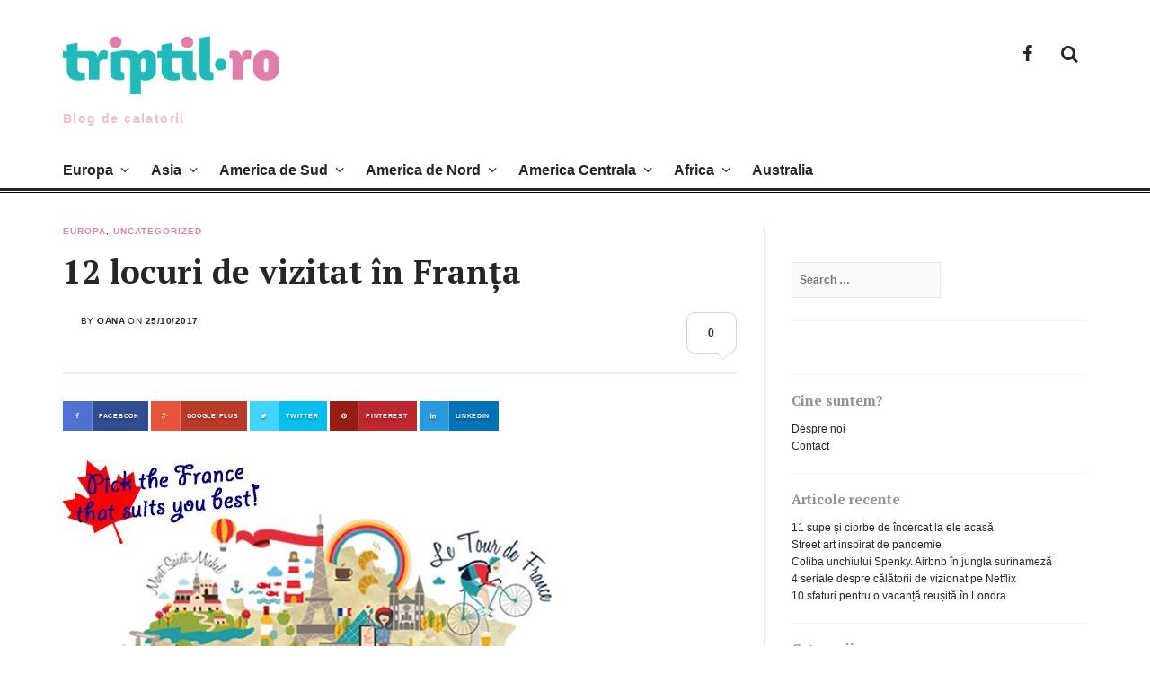

--- FILE ---
content_type: text/html; charset=UTF-8
request_url: http://www.triptil.ro/10146/12-locuri-de-vizitat-in-franta/
body_size: 20924
content:
<!DOCTYPE html>
<html lang="en-US" prefix="og: http://ogp.me/ns#">
<head>
<meta charset="UTF-8">
<meta name="viewport" content="width=device-width, initial-scale=1">
<title>12 locuri de vizitat în Franța - Triptil.ro</title>
<link rel="profile" href="http://gmpg.org/xfn/11">
<link rel="pingback" href="http://www.triptil.ro/xmlrpc.php">


<!-- This site is optimized with the Yoast SEO plugin v9.3 - https://yoast.com/wordpress/plugins/seo/ -->
<meta name="description" content="Franţa are câte ceva pentru fiecare, fie că este vorba despre turismul cultural, balnear sau de recreere."/>
<link rel="canonical" href="http://www.triptil.ro/10146/12-locuri-de-vizitat-in-franta/" />
<meta property="og:locale" content="en_US" />
<meta property="og:type" content="article" />
<meta property="og:title" content="12 locuri de vizitat în Franța - Triptil.ro" />
<meta property="og:description" content="Franţa are câte ceva pentru fiecare, fie că este vorba despre turismul cultural, balnear sau de recreere." />
<meta property="og:url" content="http://www.triptil.ro/10146/12-locuri-de-vizitat-in-franta/" />
<meta property="og:site_name" content="Triptil.ro" />
<meta property="article:publisher" content="https://www.facebook.com/triptil.ro/" />
<meta property="article:tag" content="Avignon" />
<meta property="article:tag" content="ce vizitam in Franta" />
<meta property="article:tag" content="city break Franta" />
<meta property="article:tag" content="Corsica" />
<meta property="article:tag" content="Franta" />
<meta property="article:tag" content="Paris" />
<meta property="article:tag" content="Toulouse" />
<meta property="article:section" content="Europa" />
<meta property="article:published_time" content="2017-10-25T14:04:22+00:00" />
<meta property="article:modified_time" content="2018-12-20T12:23:55+00:00" />
<meta property="og:updated_time" content="2018-12-20T12:23:55+00:00" />
<meta property="og:image" content="http://www.triptil.ro/wp-content/uploads/2017/10/b52e8aed119e06e3-0d27f.jpg" />
<meta property="og:image:width" content="600" />
<meta property="og:image:height" content="497" />
<meta name="twitter:card" content="summary_large_image" />
<meta name="twitter:description" content="Franţa are câte ceva pentru fiecare, fie că este vorba despre turismul cultural, balnear sau de recreere." />
<meta name="twitter:title" content="12 locuri de vizitat în Franța - Triptil.ro" />
<meta name="twitter:image" content="http://www.triptil.ro/wp-content/uploads/2017/10/b52e8aed119e06e3-0d27f.jpg" />
<script type='application/ld+json'>{"@context":"https://schema.org","@type":"Person","url":"http://www.triptil.ro/","sameAs":["https://www.facebook.com/triptil.ro/"],"@id":"#person","name":"Oana"}</script>
<!-- / Yoast SEO plugin. -->

<link rel='dns-prefetch' href='//www.triptil.ro' />
<link rel='dns-prefetch' href='//fonts.googleapis.com' />
<link rel='dns-prefetch' href='//s.w.org' />
<link rel="alternate" type="application/rss+xml" title="Triptil.ro &raquo; Feed" href="http://www.triptil.ro/feed/" />
<link rel="alternate" type="application/rss+xml" title="Triptil.ro &raquo; Comments Feed" href="http://www.triptil.ro/comments/feed/" />
<link rel="alternate" type="application/rss+xml" title="Triptil.ro &raquo; 12 locuri de vizitat în Franța Comments Feed" href="http://www.triptil.ro/10146/12-locuri-de-vizitat-in-franta/feed/" />
<!-- This site uses the Google Analytics by MonsterInsights plugin v7.8.2 - Using Analytics tracking - https://www.monsterinsights.com/ -->
<script type="text/javascript" data-cfasync="false">
	var mi_version         = '7.8.2';
	var mi_track_user      = true;
	var mi_no_track_reason = '';
	
	var disableStr = 'ga-disable-UA-54018837-1';

	/* Function to detect opted out users */
	function __gaTrackerIsOptedOut() {
		return document.cookie.indexOf(disableStr + '=true') > -1;
	}

	/* Disable tracking if the opt-out cookie exists. */
	if ( __gaTrackerIsOptedOut() ) {
		window[disableStr] = true;
	}

	/* Opt-out function */
	function __gaTrackerOptout() {
	  document.cookie = disableStr + '=true; expires=Thu, 31 Dec 2099 23:59:59 UTC; path=/';
	  window[disableStr] = true;
	}
	
	if ( mi_track_user ) {
		(function(i,s,o,g,r,a,m){i['GoogleAnalyticsObject']=r;i[r]=i[r]||function(){
			(i[r].q=i[r].q||[]).push(arguments)},i[r].l=1*new Date();a=s.createElement(o),
			m=s.getElementsByTagName(o)[0];a.async=1;a.src=g;m.parentNode.insertBefore(a,m)
		})(window,document,'script','//www.google-analytics.com/analytics.js','__gaTracker');

		__gaTracker('create', 'UA-54018837-1', 'auto');
		__gaTracker('set', 'forceSSL', true);
		__gaTracker('set', 'anonymizeIp', true);
		__gaTracker('require', 'displayfeatures');
		__gaTracker('send','pageview');
	} else {
		console.log( "" );
		(function() {
			/* https://developers.google.com/analytics/devguides/collection/analyticsjs/ */
			var noopfn = function() {
				return null;
			};
			var noopnullfn = function() {
				return null;
			};
			var Tracker = function() {
				return null;
			};
			var p = Tracker.prototype;
			p.get = noopfn;
			p.set = noopfn;
			p.send = noopfn;
			var __gaTracker = function() {
				var len = arguments.length;
				if ( len === 0 ) {
					return;
				}
				var f = arguments[len-1];
				if ( typeof f !== 'object' || f === null || typeof f.hitCallback !== 'function' ) {
					console.log( 'Not running function __gaTracker(' + arguments[0] + " ....) because you are not being tracked. " + mi_no_track_reason );
					return;
				}
				try {
					f.hitCallback();
				} catch (ex) {

				}
			};
			__gaTracker.create = function() {
				return new Tracker();
			};
			__gaTracker.getByName = noopnullfn;
			__gaTracker.getAll = function() {
				return [];
			};
			__gaTracker.remove = noopfn;
			window['__gaTracker'] = __gaTracker;
					})();
		}
</script>
<!-- / Google Analytics by MonsterInsights -->
		<script type="text/javascript">
			window._wpemojiSettings = {"baseUrl":"https:\/\/s.w.org\/images\/core\/emoji\/11\/72x72\/","ext":".png","svgUrl":"https:\/\/s.w.org\/images\/core\/emoji\/11\/svg\/","svgExt":".svg","source":{"concatemoji":"http:\/\/www.triptil.ro\/wp-includes\/js\/wp-emoji-release.min.js?ver=5.0.14"}};
			!function(e,a,t){var n,r,o,i=a.createElement("canvas"),p=i.getContext&&i.getContext("2d");function s(e,t){var a=String.fromCharCode;p.clearRect(0,0,i.width,i.height),p.fillText(a.apply(this,e),0,0);e=i.toDataURL();return p.clearRect(0,0,i.width,i.height),p.fillText(a.apply(this,t),0,0),e===i.toDataURL()}function c(e){var t=a.createElement("script");t.src=e,t.defer=t.type="text/javascript",a.getElementsByTagName("head")[0].appendChild(t)}for(o=Array("flag","emoji"),t.supports={everything:!0,everythingExceptFlag:!0},r=0;r<o.length;r++)t.supports[o[r]]=function(e){if(!p||!p.fillText)return!1;switch(p.textBaseline="top",p.font="600 32px Arial",e){case"flag":return s([55356,56826,55356,56819],[55356,56826,8203,55356,56819])?!1:!s([55356,57332,56128,56423,56128,56418,56128,56421,56128,56430,56128,56423,56128,56447],[55356,57332,8203,56128,56423,8203,56128,56418,8203,56128,56421,8203,56128,56430,8203,56128,56423,8203,56128,56447]);case"emoji":return!s([55358,56760,9792,65039],[55358,56760,8203,9792,65039])}return!1}(o[r]),t.supports.everything=t.supports.everything&&t.supports[o[r]],"flag"!==o[r]&&(t.supports.everythingExceptFlag=t.supports.everythingExceptFlag&&t.supports[o[r]]);t.supports.everythingExceptFlag=t.supports.everythingExceptFlag&&!t.supports.flag,t.DOMReady=!1,t.readyCallback=function(){t.DOMReady=!0},t.supports.everything||(n=function(){t.readyCallback()},a.addEventListener?(a.addEventListener("DOMContentLoaded",n,!1),e.addEventListener("load",n,!1)):(e.attachEvent("onload",n),a.attachEvent("onreadystatechange",function(){"complete"===a.readyState&&t.readyCallback()})),(n=t.source||{}).concatemoji?c(n.concatemoji):n.wpemoji&&n.twemoji&&(c(n.twemoji),c(n.wpemoji)))}(window,document,window._wpemojiSettings);
		</script>
		<style type="text/css">
img.wp-smiley,
img.emoji {
	display: inline !important;
	border: none !important;
	box-shadow: none !important;
	height: 1em !important;
	width: 1em !important;
	margin: 0 .07em !important;
	vertical-align: -0.1em !important;
	background: none !important;
	padding: 0 !important;
}
</style>
<link rel='stylesheet' id='wp-block-library-css'  href='http://www.triptil.ro/wp-includes/css/dist/block-library/style.min.css?ver=5.0.14' type='text/css' media='all' />
<link rel='stylesheet' id='wpda_like_box_gutenberg_css-css'  href='http://www.triptil.ro/wp-content/plugins/like-box/includes/gutenberg/style.css?ver=5.0.14' type='text/css' media='all' />
<link rel='stylesheet' id='thebreakingnews-fonts-css'  href='//fonts.googleapis.com/css?family=PT+Serif%3A400%2C700%7CLato%3A+400%2C700%2C900&#038;subset=latin%2Clatin-ext%2Ccyrillic%2Ccyrillic-ext' type='text/css' media='all' />
<link rel='stylesheet' id='thebreakingnews-css-framework-css'  href='http://www.triptil.ro/wp-content/themes/thebreakingnews/css/bootstrap.css?ver=5.0.14' type='text/css' media='all' />
<link rel='stylesheet' id='thebreakingnews-icons-css'  href='http://www.triptil.ro/wp-content/themes/thebreakingnews/css/font-awesome.css?ver=5.0.14' type='text/css' media='all' />
<link rel='stylesheet' id='thebreakingnews-style-css'  href='http://www.triptil.ro/wp-content/themes/thebreakingnews_child/style.css?ver=1.0' type='text/css' media='all' />
<script type='text/javascript'>
/* <![CDATA[ */
var monsterinsights_frontend = {"js_events_tracking":"true","download_extensions":"doc,exe,js,pdf,ppt,tgz,zip,xls","inbound_paths":"[]","home_url":"http:\/\/www.triptil.ro","hash_tracking":"false"};
/* ]]> */
</script>
<script type='text/javascript' src='http://www.triptil.ro/wp-content/plugins/google-analytics-for-wordpress/assets/js/frontend.min.js?ver=7.8.2'></script>
<script type='text/javascript' src='http://www.triptil.ro/wp-includes/js/jquery/jquery.js?ver=1.12.4'></script>
<script type='text/javascript' src='http://www.triptil.ro/wp-includes/js/jquery/jquery-migrate.min.js?ver=1.4.1'></script>
<link rel='https://api.w.org/' href='http://www.triptil.ro/wp-json/' />
<link rel="EditURI" type="application/rsd+xml" title="RSD" href="http://www.triptil.ro/xmlrpc.php?rsd" />
<link rel="wlwmanifest" type="application/wlwmanifest+xml" href="http://www.triptil.ro/wp-includes/wlwmanifest.xml" /> 
<meta name="generator" content="WordPress 5.0.14" />
<link rel='shortlink' href='http://www.triptil.ro/?p=10146' />
<link rel="alternate" type="application/json+oembed" href="http://www.triptil.ro/wp-json/oembed/1.0/embed?url=http%3A%2F%2Fwww.triptil.ro%2F10146%2F12-locuri-de-vizitat-in-franta%2F" />
<link rel="alternate" type="text/xml+oembed" href="http://www.triptil.ro/wp-json/oembed/1.0/embed?url=http%3A%2F%2Fwww.triptil.ro%2F10146%2F12-locuri-de-vizitat-in-franta%2F&#038;format=xml" />
	<!--[if lt IE 9]>
	<script src="http://www.triptil.ro/wp-content/themes/thebreakingnews/js/html5.js"></script>
	<script src="http://www.triptil.ro/wp-content/themes/thebreakingnews/js/respond.js"></script>
	<![endif]-->
			<style type='text/css'>
		 a:hover, a:focus, .hentry .entry-category a, #masthead .main-navigation ul li:hover > a {color: #e17fab;} 
 .main-navigation ul ul, #masthead .main-navigation ul li:hover > a { border-color: #e17fab; }
		</style>
			<style type="text/css">.recentcomments a{display:inline !important;padding:0 !important;margin:0 !important;}</style>
			<style type="text/css">
			.site-title a,
		.site-description {
			color: #e17fab;
		}
		</style>
	</head>

<body class="post-template-default single single-post postid-10146 single-format-standard group-blog">
<div id="fb-root"></div>
<div id="fb-root"></div>
<script>(function(d, s, id) {
  var js, fjs = d.getElementsByTagName(s)[0];
  if (d.getElementById(id)) return;
  js = d.createElement(s); js.id = id;
  js.src = "//connect.facebook.net/en_US/sdk.js#xfbml=1&version=v2.4";
  fjs.parentNode.insertBefore(js, fjs);
}(document, 'script', 'facebook-jssdk'));</script>
<div id="page" class="hfeed site">
	<a class="skip-link screen-reader-text" href="#content">Skip to content</a>

	<div id="header-search-box">
		<div class="container">
			<form method="get" class="header-searchform form-inline" action="http://www.triptil.ro/" role="search">
				<div class="header-searchform-inner">
					<input type="text" class="field" name="s" value="" id="s" placeholder="To search type and hit enter" />
					<button type="submit" class="submit"><i class="fa fa-search" title="search button"></i></button>
				</div><!-- .header-searchform-inner -->
			</form><!-- .header-searchform -->
		</div><!-- .container -->
	</div><!-- .header-search-box -->

	<header id="masthead" class="site-header" role="banner">
		<div class="container">
			<div class="clearfix header-inner">
								<div class="site-branding pull-left"><a href="http://www.triptil.ro/" rel="home">
					<h1 class="site-title main-font">Triptil.ro</h1>
					<h2 class="site-description main-font has-opacity">Blog de calatorii</h2></a>
				</div><!-- .site-branding -->

				<div class="header-controls pull-right">
					<div class="social-list"><ul id="menu-social" class="menu-items list-unstyled"><li id="menu-item-12187" class="menu-item menu-item-type-custom menu-item-object-custom menu-item-12187"><a href="https://www.facebook.com/triptil.ro/"><span class="screen-reader-text">Facebook</span></a></li>
</ul></div>					<a id="header-search-button" href="#"><i class="fa fa-search"></i></a>
				</div><!-- .header-controls -->
			</div><!-- .header-inner -->
		</div><!-- .container -->

		<div id="mobile-site-navigation"></div><!-- #mobile-site-navigation -->

		<nav id="site-navigation" class="main-navigation" role="navigation" data-small-nav-title="Menu">
			<div class="container">
							<ul id="menu-primary" class="nav-bar"><li id="menu-item-144" class="menu-item menu-item-type-taxonomy menu-item-object-category current-post-ancestor current-menu-parent current-post-parent menu-item-has-children menu-item-144"><a href="http://www.triptil.ro/category/europa/">Europa</a>
<ul class="sub-menu">
	<li id="menu-item-8380" class="menu-item menu-item-type-custom menu-item-object-custom menu-item-8380"><a href="http://www.triptil.ro/tag/anglia/">Anglia</a></li>
	<li id="menu-item-10973" class="menu-item menu-item-type-custom menu-item-object-custom menu-item-10973"><a href="http://www.triptil.ro/tag/austria">Austria</a></li>
	<li id="menu-item-8410" class="menu-item menu-item-type-custom menu-item-object-custom menu-item-8410"><a href="http://www.triptil.ro/tag/belgia/">Belgia</a></li>
	<li id="menu-item-8381" class="menu-item menu-item-type-custom menu-item-object-custom menu-item-8381"><a href="http://www.triptil.ro/tag/bulgaria/">Bulgaria</a></li>
	<li id="menu-item-8411" class="menu-item menu-item-type-custom menu-item-object-custom menu-item-8411"><a href="http://www.triptil.ro/tag/cehia/">Cehia</a></li>
	<li id="menu-item-8414" class="menu-item menu-item-type-custom menu-item-object-custom menu-item-8414"><a href="http://www.triptil.ro/tag/danemarca/">Danemarca</a></li>
	<li id="menu-item-8382" class="menu-item menu-item-type-custom menu-item-object-custom menu-item-8382"><a href="http://www.triptil.ro/tag/franta/">Franta</a></li>
	<li id="menu-item-9042" class="menu-item menu-item-type-custom menu-item-object-custom menu-item-9042"><a href="http://www.triptil.ro/tag/georgia/">Georgia</a></li>
	<li id="menu-item-8412" class="menu-item menu-item-type-custom menu-item-object-custom menu-item-8412"><a href="http://www.triptil.ro/tag/germania/">Germania</a></li>
	<li id="menu-item-8383" class="menu-item menu-item-type-custom menu-item-object-custom menu-item-8383"><a href="http://www.triptil.ro/tag/grecia/">Grecia</a></li>
	<li id="menu-item-8384" class="menu-item menu-item-type-custom menu-item-object-custom menu-item-8384"><a href="http://www.triptil.ro/tag/irlanda/">Irlanda</a></li>
	<li id="menu-item-8385" class="menu-item menu-item-type-custom menu-item-object-custom menu-item-8385"><a href="http://www.triptil.ro/tag/italia/">Italia</a></li>
	<li id="menu-item-8386" class="menu-item menu-item-type-custom menu-item-object-custom menu-item-8386"><a href="http://www.triptil.ro/tag/norvegia/">Norvegia</a></li>
	<li id="menu-item-8387" class="menu-item menu-item-type-custom menu-item-object-custom menu-item-8387"><a href="http://www.triptil.ro/tag/portugalia/">Portugalia</a></li>
	<li id="menu-item-8388" class="menu-item menu-item-type-custom menu-item-object-custom menu-item-8388"><a href="http://www.triptil.ro/tag/romania/">Romania</a></li>
	<li id="menu-item-8391" class="menu-item menu-item-type-taxonomy menu-item-object-category menu-item-8391"><a href="http://www.triptil.ro/category/rusia/">Rusia</a></li>
	<li id="menu-item-8415" class="menu-item menu-item-type-custom menu-item-object-custom menu-item-8415"><a href="http://www.triptil.ro/tag/serbia/">Serbia</a></li>
	<li id="menu-item-8389" class="menu-item menu-item-type-custom menu-item-object-custom menu-item-8389"><a href="http://www.triptil.ro/tag/spania/">Spania</a></li>
	<li id="menu-item-8390" class="menu-item menu-item-type-custom menu-item-object-custom menu-item-8390"><a href="http://www.triptil.ro/tag/turcia/">Turcia</a></li>
	<li id="menu-item-8413" class="menu-item menu-item-type-custom menu-item-object-custom menu-item-8413"><a href="http://www.triptil.ro/tag/ungaria/">Ungaria</a></li>
	<li id="menu-item-12540" class="menu-item menu-item-type-custom menu-item-object-custom menu-item-12540"><a href="http://www.triptil.ro/tag/ucraina/">Ucraina</a></li>
</ul>
</li>
<li id="menu-item-143" class="menu-item menu-item-type-taxonomy menu-item-object-category menu-item-has-children menu-item-143"><a href="http://www.triptil.ro/category/asia/">Asia</a>
<ul class="sub-menu">
	<li id="menu-item-8392" class="menu-item menu-item-type-custom menu-item-object-custom menu-item-8392"><a href="http://www.triptil.ro/tag/cambodgia/">Cambodgia</a></li>
	<li id="menu-item-11085" class="menu-item menu-item-type-custom menu-item-object-custom menu-item-11085"><a href="http://www.triptil.ro/tag/China">China</a></li>
	<li id="menu-item-8393" class="menu-item menu-item-type-custom menu-item-object-custom menu-item-8393"><a href="http://www.triptil.ro/tag/india/">India</a></li>
	<li id="menu-item-8406" class="menu-item menu-item-type-custom menu-item-object-custom menu-item-8406"><a href="http://www.triptil.ro/tag/israel/">Israel</a></li>
	<li id="menu-item-8405" class="menu-item menu-item-type-custom menu-item-object-custom menu-item-8405"><a href="http://www.triptil.ro/tag/liban/">Liban</a></li>
	<li id="menu-item-11084" class="menu-item menu-item-type-custom menu-item-object-custom menu-item-11084"><a href="http://www.triptil.ro/tag/iran">Iran</a></li>
	<li id="menu-item-9878" class="menu-item menu-item-type-custom menu-item-object-custom menu-item-9878"><a href="http://www.triptil.ro/tag/indonezia/">Indonezia</a></li>
	<li id="menu-item-8394" class="menu-item menu-item-type-custom menu-item-object-custom menu-item-8394"><a href="http://www.triptil.ro/tag/japonia/">Japonia</a></li>
	<li id="menu-item-8408" class="menu-item menu-item-type-custom menu-item-object-custom menu-item-8408"><a href="http://www.triptil.ro/tag/laos/">Laos</a></li>
	<li id="menu-item-9879" class="menu-item menu-item-type-custom menu-item-object-custom menu-item-9879"><a href="http://www.triptil.ro/tag/malaezia/">Malaezia</a></li>
	<li id="menu-item-8395" class="menu-item menu-item-type-custom menu-item-object-custom menu-item-8395"><a href="http://www.triptil.ro/tag/nepal/">Nepal</a></li>
	<li id="menu-item-8407" class="menu-item menu-item-type-custom menu-item-object-custom menu-item-8407"><a href="http://www.triptil.ro/tag/singapore/">Singapore</a></li>
	<li id="menu-item-8396" class="menu-item menu-item-type-custom menu-item-object-custom menu-item-8396"><a href="http://www.triptil.ro/tag/siria/">Siria</a></li>
	<li id="menu-item-8397" class="menu-item menu-item-type-custom menu-item-object-custom menu-item-8397"><a href="http://www.triptil.ro/tag/thailanda/">Thailanda</a></li>
	<li id="menu-item-8398" class="menu-item menu-item-type-custom menu-item-object-custom menu-item-8398"><a href="http://www.triptil.ro/tag/vietnam/">Vietnam</a></li>
</ul>
</li>
<li id="menu-item-145" class="menu-item menu-item-type-taxonomy menu-item-object-category menu-item-has-children menu-item-145"><a href="http://www.triptil.ro/category/america-de-sud/">America de Sud</a>
<ul class="sub-menu">
	<li id="menu-item-9043" class="menu-item menu-item-type-custom menu-item-object-custom menu-item-9043"><a href="http://www.triptil.ro/tag/argentina/">Argentina</a></li>
	<li id="menu-item-8399" class="menu-item menu-item-type-custom menu-item-object-custom menu-item-8399"><a href="http://www.triptil.ro/tag/bolivia/">Bolivia</a></li>
	<li id="menu-item-8400" class="menu-item menu-item-type-custom menu-item-object-custom menu-item-8400"><a href="http://www.triptil.ro/tag/chile/">Chile</a></li>
	<li id="menu-item-10928" class="menu-item menu-item-type-custom menu-item-object-custom menu-item-10928"><a href="http://triptil.ro/tag/columbia">Columbia</a></li>
	<li id="menu-item-10906" class="menu-item menu-item-type-custom menu-item-object-custom menu-item-10906"><a href="http://www.triptil.ro/tag/ecuador">Ecuador</a></li>
	<li id="menu-item-13299" class="menu-item menu-item-type-custom menu-item-object-custom menu-item-13299"><a href="http://suriname">Suriname</a></li>
	<li id="menu-item-8401" class="menu-item menu-item-type-custom menu-item-object-custom menu-item-8401"><a href="http://www.triptil.ro/tag/peru/">Peru</a></li>
</ul>
</li>
<li id="menu-item-160" class="menu-item menu-item-type-taxonomy menu-item-object-category menu-item-has-children menu-item-160"><a href="http://www.triptil.ro/category/america-de-nord/">America de Nord</a>
<ul class="sub-menu">
	<li id="menu-item-8378" class="menu-item menu-item-type-custom menu-item-object-custom menu-item-8378"><a href="http://www.triptil.ro/tag/mexic/">Mexic</a></li>
	<li id="menu-item-8379" class="menu-item menu-item-type-custom menu-item-object-custom menu-item-8379"><a href="http://www.triptil.ro/tag/sua/">SUA</a></li>
	<li id="menu-item-9877" class="menu-item menu-item-type-custom menu-item-object-custom menu-item-9877"><a href="http://www.triptil.ro/tag/cuba/">Cuba</a></li>
</ul>
</li>
<li id="menu-item-678" class="menu-item menu-item-type-taxonomy menu-item-object-category menu-item-has-children menu-item-678"><a href="http://www.triptil.ro/category/america-centrala/">America Centrala</a>
<ul class="sub-menu">
	<li id="menu-item-8374" class="menu-item menu-item-type-custom menu-item-object-custom menu-item-8374"><a href="http://www.triptil.ro/tag/costa-rica/">Costa Rica</a></li>
	<li id="menu-item-12726" class="menu-item menu-item-type-custom menu-item-object-custom menu-item-12726"><a href="http://www.triptil.ro/tag/Guatemala/">Guatemala</a></li>
</ul>
</li>
<li id="menu-item-2816" class="menu-item menu-item-type-taxonomy menu-item-object-category menu-item-has-children menu-item-2816"><a href="http://www.triptil.ro/category/africa/">Africa</a>
<ul class="sub-menu">
	<li id="menu-item-8375" class="menu-item menu-item-type-custom menu-item-object-custom menu-item-8375"><a href="http://www.triptil.ro/tag/egipt/">Egipt</a></li>
	<li id="menu-item-8376" class="menu-item menu-item-type-custom menu-item-object-custom menu-item-8376"><a href="http://www.triptil.ro/tag/kenya/">Kenya</a></li>
	<li id="menu-item-8377" class="menu-item menu-item-type-custom menu-item-object-custom menu-item-8377"><a href="http://www.triptil.ro/tag/maroc/">Maroc</a></li>
	<li id="menu-item-8409" class="menu-item menu-item-type-custom menu-item-object-custom menu-item-8409"><a href="http://www.triptil.ro/tag/tanzania/">Tanzania</a></li>
</ul>
</li>
<li id="menu-item-159" class="menu-item menu-item-type-taxonomy menu-item-object-category menu-item-159"><a href="http://www.triptil.ro/category/australia/">Australia</a></li>
</ul>						</div><!-- .container -->
		</nav><!-- #site-navigation -->
	</header><!-- #masthead -->

	<div id="content" class="site-content container">

		
		
<div class="row">
	<div id="primary" class="content-area col-lg-8 col-md-8">
		<main id="main" class="site-main" role="main">

		
			
<article id="post-10146" class="post-10146 post type-post status-publish format-standard has-post-thumbnail hentry category-europa category-uncategorized tag-avignon tag-ce-vizitam-in-franta tag-city-break-franta tag-corsica tag-franta tag-paris tag-toulouse">
	<header class="entry-header">
		<div class="entry-category"><a href="http://www.triptil.ro/category/europa/" rel="category tag">Europa</a>, <a href="http://www.triptil.ro/category/uncategorized/" rel="category tag">Uncategorized</a></div><!-- .entry-category -->

		<h1 class="entry-title">12 locuri de vizitat în Franța</h1>
		<div class="entry-meta clearfix">
			<div class="author-avatar pull-left"></div><!-- .author-avatar --><div class="entry-meta-inner pull-left"><div class="posted-inner">by <span class="author vcard"><a class="url fn n" href="http://www.triptil.ro/author/oana/">Oana</a></span>on <a href="http://www.triptil.ro/10146/12-locuri-de-vizitat-in-franta/" rel="bookmark"><time class="entry-date published" datetime="2017-10-25T17:04:22+00:00">25/10/2017</time><time class="updated" datetime="2018-12-20T14:23:55+00:00">20/12/2018</time></a></div><!-- .posted-inner --></div>
						<div class="entry-comments pull-right"><a href="http://www.triptil.ro/10146/12-locuri-de-vizitat-in-franta/#respond">0</a></div>
			
		</div><!-- .entry-meta -->
	</header><!-- .entry-header -->

	<div class="entry-content">

		<div class="share-section custom-style"><span class="share-buttons-title">Share.</span><!-- .share-buttons-title --><a href="http://www.facebook.com/plugins/like.php?href=http%3A%2F%2Fwww.triptil.ro%2F10146%2F12-locuri-de-vizitat-in-franta%2F&#038;action=like" class="facebook"><span class="share-meta">Facebook</span></a><a href="https://plus.google.com/share?url=http%3A%2F%2Fwww.triptil.ro%2F10146%2F12-locuri-de-vizitat-in-franta%2F" class="googleplus"><span class="share-meta">Google Plus</span></a><a href="https://twitter.com/intent/tweet?url=http%3A%2F%2Fwww.triptil.ro%2F10146%2F12-locuri-de-vizitat-in-franta%2F&#038;text=12+locuri+de+vizitat+%C3%AEn+Fran%C8%9Ba" class="twitter"><span class="share-meta">Twitter</span></a><a href="http://pinterest.com/pin/create/button/?url=http%3A%2F%2Fwww.triptil.ro%2F10146%2F12-locuri-de-vizitat-in-franta%2F&#038;media=http://www.triptil.ro/wp-content/uploads/2017/10/b52e8aed119e06e3-0d27f-150x150.jpg&#038;description=12%20locuri%20de%20vizitat%20în%20Franța" class="pinterest"><span class="share-meta">Pinterest</span></a><a href="http://www.linkedin.com/shareArticle?mini=true&#038;url=http%3A%2F%2Fwww.triptil.ro%2F10146%2F12-locuri-de-vizitat-in-franta%2F&#038;title=12%20locuri%20de%20vizitat%20în%20Franța" class="linkedin"><span class="share-meta">LinkedIn</span></a></div><!-- .share-section -->
		
			
								<div class="post-thumb">
					<img width="600" height="497" src="http://www.triptil.ro/wp-content/uploads/2017/10/b52e8aed119e06e3-0d27f.jpg" class="attachment-post-thumbnail size-post-thumbnail wp-post-image" alt="" srcset="http://www.triptil.ro/wp-content/uploads/2017/10/b52e8aed119e06e3-0d27f.jpg 600w, http://www.triptil.ro/wp-content/uploads/2017/10/b52e8aed119e06e3-0d27f-543x450.jpg 543w" sizes="(max-width: 600px) 100vw, 600px" />
					
					<div class="post-thumb-caption">
										</div><!-- .post-thumb-caption -->
				</div><!-- .post-thumb -->
				
			
		
		<p><span contextmenu="true">Franţa</span> nu are nevoie de P.R. <span contextmenu="true">fiind</span>, <span contextmenu="true">din</span> punct de vedere turistic, o <span contextmenu="true">destinaţie</span> despre <span contextmenu="true">care</span> <span contextmenu="true">poţi</span> vorbi doar <span contextmenu="true">la</span> superlativ: cele <span contextmenu="true">mai</span> frumoase <span contextmenu="true">oraşe</span> ale lumii, cele <span contextmenu="true">mai</span> bune muzee, cele <span contextmenu="true">mai</span> exotice plaje <span contextmenu="true">din</span> <span contextmenu="true">Europa</span>, cei <span contextmenu="true">mai</span> <span contextmenu="true">înalţi</span> <span contextmenu="true">munţi</span>, cele <span contextmenu="true">mai</span> <span contextmenu="true">sofisticate feluri de mâncare, etc. </span><span contextmenu="true">Franţa</span> are <span contextmenu="true">câte</span> ceva pentru fiecare, fie <span contextmenu="true">că</span> este <span contextmenu="true">vorba</span> despre turismul cultural, reprezentat <span contextmenu="true">prin</span> <span contextmenu="true">Paris</span>; cel balnear, cu <span contextmenu="true">destinaţia</span>&#8211;<span contextmenu="true">vedetă</span> <span contextmenu="true">Coasta</span> de Azur; de recreere, Disneyland <span contextmenu="true">Paris</span> <span contextmenu="true">fiind</span> cel <span contextmenu="true">mai</span> frecventat parc de <span contextmenu="true">distracţii</span> <span contextmenu="true">din</span> <span contextmenu="true">Europa</span> <span contextmenu="true">sau</span> de practicarea sporturilor de <span contextmenu="true">iarnă</span>, <span contextmenu="true">în</span> Alpii de Nord.</p>
<p><span contextmenu="true">Atracţiile</span> turistice cele <span contextmenu="true">mai</span> populare <span contextmenu="true">ţi</span> le <span contextmenu="true">poate</span> <span contextmenu="true">enumera chiar</span> <span contextmenu="true">şi</span> un copil, <span contextmenu="true">care</span> <span contextmenu="true">va</span> pune <span contextmenu="true">în</span> fruntea listei<strong> Disneylandul, </strong>dar <span contextmenu="true">şi</span> <strong>Turnul Eiffel, Palatul de <span contextmenu="true">la</span> Versailles, Muzeul Luvru </strong>sau<strong> <span contextmenu="true">Coasta</span> de Azur</strong>.</p>
<p>Iată câteva locuri care merită explorate pe îndelete:</p>
<p><strong><span contextmenu="true">Paris</span> </strong></p>
<p><img class="alignnone size-large wp-image-10173" src="http://www.triptil.ro/wp-content/uploads/2017/10/DSC00344-1024x768.jpg" alt="DSC00344" width="640" height="480" srcset="http://www.triptil.ro/wp-content/uploads/2017/10/DSC00344-1024x768.jpg 1024w, http://www.triptil.ro/wp-content/uploads/2017/10/DSC00344-600x450.jpg 600w" sizes="(max-width: 640px) 100vw, 640px" /></p>
<p>Majoritatea <span contextmenu="true">turiştilor</span> <span contextmenu="true">încep</span> descoperirea <span contextmenu="true">Franţei</span> cu &#8220;<span contextmenu="true">Oraşul</span> Luminilor&#8221;, <span contextmenu="true">considerat</span> cel <span contextmenu="true">mai</span> romantic <span contextmenu="true">şi</span> frumos <span contextmenu="true">oraş</span> <span contextmenu="true">din</span> lume, listat <span contextmenu="true">în</span> patrimoniul mondial UNESCO. <span contextmenu="true">Într</span>-un city break <span contextmenu="true">poţi</span> vizită o <span contextmenu="true">mare</span> <span contextmenu="true">parte</span> <span contextmenu="true">din</span> <span contextmenu="true">atracţiile</span> celebre precum Turnul Eiffel, <span contextmenu="true">Catedrala</span> Notre Dame, Arcul de Triumf, Louvru, D’Orsay, Moulin Rouge, Montparnasse, cartierul Montmartre <span contextmenu="true">în</span> <span contextmenu="true">care</span> <span contextmenu="true">se</span> <span contextmenu="true">găseşte</span> <span contextmenu="true">şi</span> <span contextmenu="true">basilica</span> Sacre Coeur.</p>
<p>Ar merge și o <span contextmenu="true">tură</span> de shopping, doar <span contextmenu="true">eşti</span> <span contextmenu="true">în</span> &#8220;<span contextmenu="true">Capitala</span> Modei&#8221; <span contextmenu="true">şi</span> <span contextmenu="true">pregăteşte</span>&#8211;<span contextmenu="true">te</span> <span contextmenu="true">să</span> <span contextmenu="true">dormi foarte puțin, spre deloc!</span> <span contextmenu="true">Viaţă</span> de noapte de aici este <span contextmenu="true">magnifică</span>!</p>
<h3><strong><span contextmenu="true">Nisa</span></strong></h3>
<p><span contextmenu="true">Perla</span> Coastei de Azur atrage anual milioane de <span contextmenu="true">turişti</span> dornici <span contextmenu="true">să</span> <span contextmenu="true">se</span> distreze <span contextmenu="true">&amp; </span>bronzeze pe coasta Mării Mediterane, la poalele Alpilor Maritimi. <span contextmenu="true">În</span> <span contextmenu="true">afară</span> de <span contextmenu="true">soare</span> <span contextmenu="true">şi</span> <span contextmenu="true">mare</span>, printre <span contextmenu="true">atracţiile</span> <span contextmenu="true">se</span> <span contextmenu="true">numără</span> Muzeul Matisse, Muzeul de Arte, palatul-muzeu Massena, <span contextmenu="true">oraşul</span> vechi cu palatul-muzeu Lascaris <span contextmenu="true">şi</span> <span contextmenu="true">catedrala</span> Saint Reparat, <span contextmenu="true">grădina</span> <span contextmenu="true">şi</span> ruinele castelului ruinele <span contextmenu="true">oraşului</span> <span contextmenu="true">roman</span> Cimenelum, <span contextmenu="true">mănăstirea</span> <span contextmenu="true">franciscană</span> <span contextmenu="true">din</span> Cimiez, <span contextmenu="true">grădina</span> <span contextmenu="true">botanică</span> Phoenix cu <span contextmenu="true">cea</span> <span contextmenu="true">mai</span> <span contextmenu="true">mare</span> <span contextmenu="true">seră</span> <span contextmenu="true">din</span> <span contextmenu="true">Europa</span>. Pentru a intra direct în spiritul Nisei îți recomand ca prima oprire s-o faci la Promenade des Anglais, o faleză spectaculoasă pe care nu ai cum s-o ratezi, nici dacă ai vrea! Celebrul bulevard cu palmieri din Nisa este simbolul orasului si totodată un loc magic care a inspirat numeroși artiști. Mai mult<a href="http://www.triptil.ro/48-de-ore-in-nisa/"> povesti despre acest oras, aici.</a></p>
<h3><strong>Lyon</strong></h3>
<p><img class="alignnone size-full wp-image-10193" src="http://www.triptil.ro/wp-content/uploads/2017/10/OnlyLyon_4890-600x369-e1459952662954.jpg" alt="OnlyLyon_4890-600x369-e1459952662954" width="641" height="393" srcset="http://www.triptil.ro/wp-content/uploads/2017/10/OnlyLyon_4890-600x369-e1459952662954.jpg 641w, http://www.triptil.ro/wp-content/uploads/2017/10/OnlyLyon_4890-600x369-e1459952662954-640x392.jpg 640w" sizes="(max-width: 641px) 100vw, 641px" /></p>
<p><span contextmenu="true">Situat</span> <span contextmenu="true">între</span> <span contextmenu="true">râurile</span> Rhone <span contextmenu="true">şi</span> Saone, <span contextmenu="true">al</span> doilea <span contextmenu="true">oraş</span> <span contextmenu="true">că</span> <span contextmenu="true">mărime</span> <span contextmenu="true">al</span> <span contextmenu="true">Franţei</span>, <span contextmenu="true">datează</span> de <span contextmenu="true">mai</span> bine de 2000 de ani, <span contextmenu="true">fiind</span> o <span contextmenu="true">destinaţie</span> <span contextmenu="true">populară</span> pentru <span contextmenu="true">turişti</span>. Aici <span contextmenu="true">poţi</span> <span contextmenu="true">vizită</span> <span contextmenu="true">clădiri</span> medievale precum <span contextmenu="true">Catedrala</span> <span contextmenu="true">şi</span> <span contextmenu="true">Biserica</span> Saint Paul, <span contextmenu="true">biserica</span> Notre dame de <span contextmenu="true">la</span> Fourviere, manastrirea <span contextmenu="true">Benedictină</span> Saint Pierre, toate aflate <span contextmenu="true">în</span> Patromoniul Unesco <span contextmenu="true">din</span> 1998. Despre aventurile noastre prin Lyon, <a href="http://www.triptil.ro/la-joaca-prin-lyon/">aici.</a></p>
<h3><strong>Bordeaux</strong></h3>
<p><span contextmenu="true">Îţi</span> plac vinurile alese? Atunci ne <span contextmenu="true">adresăm</span> cui trebuie <span contextmenu="true">şi</span> sigur <span contextmenu="true">eşti</span> de acord cu noi <span contextmenu="true">că</span> nu <span contextmenu="true">poţi</span> <span contextmenu="true">rată</span> un city-break <span contextmenu="true">în</span> “<span contextmenu="true">Capitală</span> <span contextmenu="true">europeană</span> a vinurilor&#8221;, unde <span contextmenu="true">se</span> <span contextmenu="true">află</span> <span contextmenu="true">peste</span> 500 de <span contextmenu="true">vinării</span>. Aflat <span contextmenu="true">la</span> aproxitamiv 600 de km de <span contextmenu="true">Paris</span>, pe <span contextmenu="true">malurile</span> <span contextmenu="true">răului</span> Garrone, <span contextmenu="true">în</span> apropiere de Golful Biscaya, Bordeauxul <span contextmenu="true">îţi</span> <span contextmenu="true">oferă</span> un buchet de <span contextmenu="true">atracţii</span> <span contextmenu="true">care</span> <span contextmenu="true">merită</span> &#8220;savurate&#8221;: nu doar vinurile <span contextmenu="true">ci</span> <span contextmenu="true">şi</span> <span contextmenu="true">partea</span> veche a <span contextmenu="true">oraşului</span> <span contextmenu="true">plină</span> de <span contextmenu="true">clădiri</span> istorice <span contextmenu="true">incluse</span> <span contextmenu="true">în</span> patrimonial mondial <span contextmenu="true">al</span> UNESCO.</p>
<h3><strong>Strassbourg</strong></h3>
<p><img class="alignnone wp-image-10189 size-medium" src="http://www.triptil.ro/wp-content/uploads/2017/10/800px-Straßburg_Weihnachtsmarkt_Petite_France-600x450.jpg" alt="800px-Straßburg_Weihnachtsmarkt_Petite_France" width="600" height="450" srcset="http://www.triptil.ro/wp-content/uploads/2017/10/800px-Straßburg_Weihnachtsmarkt_Petite_France-600x450.jpg 600w, http://www.triptil.ro/wp-content/uploads/2017/10/800px-Straßburg_Weihnachtsmarkt_Petite_France.jpg 800w" sizes="(max-width: 600px) 100vw, 600px" /></p>
<p><span contextmenu="true">Aflată</span> <span contextmenu="true">la</span> <span contextmenu="true">graniţa</span> <span contextmenu="true">dintre</span> <span contextmenu="true">două</span> <span contextmenu="true">ţări</span>, Germania <span contextmenu="true">şi</span> <span contextmenu="true">Franţa</span>, „cetatea unde <span contextmenu="true">se</span> <span contextmenu="true">întâlnesc</span> drumurile&#8221; a <span contextmenu="true">împrumutat</span> <span contextmenu="true">câte</span> ceva <span contextmenu="true">din</span> famecul ambelor culturi. <span contextmenu="true">Dintre</span> obiectivele ce nu trebuie ratate: <span contextmenu="true">catedrala</span> Notre Dame, <span contextmenu="true">în</span> <span contextmenu="true">interiorul</span> <span contextmenu="true">căreia</span> <span contextmenu="true">se</span> <span contextmenu="true">află</span> un ceas astronomic <span contextmenu="true">care</span> <span contextmenu="true">datează</span> <span contextmenu="true">din</span> anul 1842; <span contextmenu="true">Piaţă</span> Corbeau, Parlamentul, Palatul Rohan <span contextmenu="true">care</span> <span contextmenu="true">găzduieşte</span> trei muzee: Muzeul de Arheologie, Muzeul de Arte Decorative <span contextmenu="true">şi</span> Muzeul de Arte Frumoase <span contextmenu="true">şi</span> cartierul <span contextmenu="true">Petite</span> <span contextmenu="true">France</span>, o bijuterie <span contextmenu="true">medievală</span> cu <span contextmenu="true">podeţe</span> <span contextmenu="true">şi</span> <span contextmenu="true">străduţe</span> <span contextmenu="true">înguste</span> <span contextmenu="true">plină</span> acum de magazine de suverniri <span contextmenu="true">şi</span> bistrouri.</p>
<h3><strong><span contextmenu="true">Coasta</span> de Azur</strong></h3>
<p><img class="size-large wp-image-10178" src="http://www.triptil.ro/wp-content/uploads/2017/10/470-1024x765.jpg" alt="OLYMPUS DIGITAL CAMERA" width="640" height="478" srcset="http://www.triptil.ro/wp-content/uploads/2017/10/470-1024x765.jpg 1024w, http://www.triptil.ro/wp-content/uploads/2017/10/470-603x450.jpg 603w" sizes="(max-width: 640px) 100vw, 640px" /></p>
<p><img class="size-large wp-image-10179" src="http://www.triptil.ro/wp-content/uploads/2017/10/472-1024x768.jpg" alt="OLYMPUS DIGITAL CAMERA" width="640" height="480" srcset="http://www.triptil.ro/wp-content/uploads/2017/10/472-1024x768.jpg 1024w, http://www.triptil.ro/wp-content/uploads/2017/10/472-600x450.jpg 600w" sizes="(max-width: 640px) 100vw, 640px" /></p>
<p><img class="size-large wp-image-10180" src="http://www.triptil.ro/wp-content/uploads/2017/10/473-1024x768.jpg" alt="OLYMPUS DIGITAL CAMERA" width="640" height="480" srcset="http://www.triptil.ro/wp-content/uploads/2017/10/473-1024x768.jpg 1024w, http://www.triptil.ro/wp-content/uploads/2017/10/473-600x450.jpg 600w" sizes="(max-width: 640px) 100vw, 640px" /></p>
<p><span contextmenu="true">Riviera</span> <span contextmenu="true">Franceză</span>, este <span contextmenu="true">una</span> <span contextmenu="true">dintre</span> cele <span contextmenu="true">mai</span> <span contextmenu="true">căutate</span> <span contextmenu="true">destinaţii</span> de <span contextmenu="true">vacanţă</span> <span contextmenu="true">din</span> <span contextmenu="true">Europa</span>, <span contextmenu="true">fiind</span> vizitată anual de <span contextmenu="true">peste</span> 14 milioane de <span contextmenu="true">turişti</span>. <span contextmenu="true">Poţi</span> alege <span contextmenu="true">să</span>&#8211;<span contextmenu="true">ţi</span> petreci <span contextmenu="true">câte</span> un city-break <span contextmenu="true">în</span> fiecare <span contextmenu="true">orăşel</span> luxos de aici, <span contextmenu="true">şi</span> nu <span contextmenu="true">te</span> vei plictisi. <span contextmenu="true">Vizitează</span> <strong>Monaco, Cannes, <span contextmenu="true">Nisa</span>, Saint-Tropez</strong>, locuri ce au inspirat de-a lungul anilor cei <span contextmenu="true">mai</span> <span contextmenu="true">talentaţi</span> <span contextmenu="true">artişti</span>, <span contextmenu="true">care</span> le-au dedicat opere nemuritoare. O vacanță pe <span contextmenu="true">Coasta</span> de Azur inseamnă <span contextmenu="true">eleganță</span>, relaxare dar <span contextmenu="true">şi</span> practicarea unor sporturi acvatice.</p>
<h3><strong>Castelele de pe <span contextmenu="true">valea</span> Loirei</strong></h3>
<p><img class="size-large wp-image-10185" src="http://www.triptil.ro/wp-content/uploads/2017/10/711-1024x768.jpg" alt="OLYMPUS DIGITAL CAMERA" width="640" height="480" srcset="http://www.triptil.ro/wp-content/uploads/2017/10/711-1024x768.jpg 1024w, http://www.triptil.ro/wp-content/uploads/2017/10/711-600x450.jpg 600w" sizes="(max-width: 640px) 100vw, 640px" /></p>
<p><img class="size-large wp-image-10186" src="http://www.triptil.ro/wp-content/uploads/2017/10/726-1024x768.jpg" alt="OLYMPUS DIGITAL CAMERA" width="640" height="480" srcset="http://www.triptil.ro/wp-content/uploads/2017/10/726-1024x768.jpg 1024w, http://www.triptil.ro/wp-content/uploads/2017/10/726-600x450.jpg 600w" sizes="(max-width: 640px) 100vw, 640px" /></p>
<p><img class="size-large wp-image-10182" src="http://www.triptil.ro/wp-content/uploads/2017/10/589-1024x768.jpg" alt="OLYMPUS DIGITAL CAMERA" width="640" height="480" srcset="http://www.triptil.ro/wp-content/uploads/2017/10/589-1024x768.jpg 1024w, http://www.triptil.ro/wp-content/uploads/2017/10/589-600x450.jpg 600w" sizes="(max-width: 640px) 100vw, 640px" /></p>
<p>Vino <span contextmenu="true">să</span> admiri <span contextmenu="true">minunată</span> armonie <span contextmenu="true">dintre</span> <span contextmenu="true">cultură</span>, istorie <span contextmenu="true">şi</span> <span contextmenu="true">natură</span> <span contextmenu="true">prin</span> intermediul unor palate construite pe dealuri <span contextmenu="true">şi</span> <span contextmenu="true">în</span> parcuri.<strong> Loches, Chinon, Blois, Sully, Langeais, Chambord, Villandry, Azay-le-Rîdeau</strong>, castelele nobilimii <span contextmenu="true">se</span> <span contextmenu="true">întind</span> de-a lungul Loirei precum un <span contextmenu="true">şirag</span> de <span contextmenu="true">mărgăritare</span> (hai că am scos-o!)</p>
<h3><strong>Disneyland</strong></h3>
<p><img class="alignnone size-large wp-image-9854" src="http://www.triptil.ro/wp-content/uploads/2017/05/Disneyland-1024x538.jpg" alt="Disneyland" width="640" height="336" srcset="http://www.triptil.ro/wp-content/uploads/2017/05/Disneyland-1024x538.jpg 1024w, http://www.triptil.ro/wp-content/uploads/2017/05/Disneyland-640x336.jpg 640w, http://www.triptil.ro/wp-content/uploads/2017/05/Disneyland.jpg 1200w" sizes="(max-width: 640px) 100vw, 640px" /></p>
<p>Inconfundabilul parc de <span contextmenu="true">distracţii</span> Disneyland, este visul <span contextmenu="true">oricărui</span> copil dar <span contextmenu="true">şi</span> <span contextmenu="true">al</span> <span contextmenu="true">adulţilor</span> <span contextmenu="true">care</span>&#8211;<span contextmenu="true">şi</span> amintesc cu drag de <span contextmenu="true">lumea</span> <span contextmenu="true">copilăriei</span>. <span contextmenu="true">Dacă</span> <span contextmenu="true">eşti</span> <span contextmenu="true">însoţit</span> de cei mici, nu <span contextmenu="true">rată</span> <span contextmenu="true">şansă</span> de a petrece <span contextmenu="true">timp</span> <span contextmenu="true">timp</span> <span contextmenu="true">alături</span> de personajele Disney <span contextmenu="true">în</span> <span contextmenu="true">această</span> <span contextmenu="true">lumea</span> minuntata. Despre prețurile din Disneyland,<a href="http://www.triptil.ro/disneyland-paris-cat-costa-distractia/"> aici.</a></p>
<h3><strong>Avignon</strong></h3>
<p><img class="size-large wp-image-10183" src="http://www.triptil.ro/wp-content/uploads/2017/10/598-1024x768.jpg" alt="OLYMPUS DIGITAL CAMERA" width="640" height="480" srcset="http://www.triptil.ro/wp-content/uploads/2017/10/598-1024x768.jpg 1024w, http://www.triptil.ro/wp-content/uploads/2017/10/598-600x450.jpg 600w" sizes="(max-width: 640px) 100vw, 640px" /></p>
<p>&#8220;<span contextmenu="true">Sur</span> le pont d&#8217;Avignon&#8230;&#8221; Pune pe <span contextmenu="true">lista</span> <span contextmenu="true">ta</span> <span contextmenu="true">şi</span> acest <span contextmenu="true">oraş</span> <span contextmenu="true">din</span> sudul <span contextmenu="true">Franţei</span>, unde <span contextmenu="true">se</span> <span contextmenu="true">află</span> frumosul pod <span contextmenu="true">care</span> a inspirat o <span contextmenu="true">celebra</span> melodie. <span contextmenu="true">În</span> <span contextmenu="true">afară</span> podului, <span contextmenu="true">care</span> este simbolul <span contextmenu="true">oraşului</span>, <span contextmenu="true">poţi</span> <span contextmenu="true">vizita</span> <span contextmenu="true">şi</span> alte obiective turistice spectaculoase precum <strong>Palais <span contextmenu="true">des</span> Papes, <span contextmenu="true">Catedrala</span> Notre-Dame <span contextmenu="true">des</span> Doms,</strong> toate <span contextmenu="true">înscrise</span> <span contextmenu="true">în</span> Patrimoniul Mondial UNESCO.</p>
<h3><strong>Normandia</strong></h3>
<p>O <span contextmenu="true">superbă</span> regiune <span contextmenu="true">din</span> nord-vestul <span contextmenu="true">Franţei</span>, <span contextmenu="true">care</span> a avut o <span contextmenu="true">importantă</span> <span contextmenu="true">majoră</span> <span contextmenu="true">în</span> istorie. Aici <span contextmenu="true">se</span> <span contextmenu="true">află</span> Mont Saint Michel, o <span contextmenu="true">superbă</span> <span contextmenu="true">construcţie</span> <span contextmenu="true">în</span> <span contextmenu="true">stil</span> romanic <span contextmenu="true">din</span> secolul <span contextmenu="true">al</span> XIII-<span contextmenu="true">lea</span>, <span contextmenu="true">reconstruită</span> <span contextmenu="true">în</span> <span contextmenu="true">stil</span> gotic ce <span contextmenu="true">tronează</span> pe o <span contextmenu="true">stanca</span> <span contextmenu="true">şi</span> <span contextmenu="true">se</span> <span contextmenu="true">oglindeşte</span> <span contextmenu="true">în</span> <span contextmenu="true">apă</span>. <span contextmenu="true">Combină</span> un city break <span contextmenu="true">în</span> <span contextmenu="true">care</span> vizitezi cele <span contextmenu="true">mai</span> <span contextmenu="true">importante</span> <span contextmenu="true">oraşe</span> <span contextmenu="true">din</span> <span contextmenu="true">această</span> regiune (Rouen, Le Havre <span contextmenu="true">şi</span> Cherbourg) cu <span contextmenu="true">plimbări</span> <span contextmenu="true">prin</span> mijlocul naturii, <span contextmenu="true">sau</span> pe <span contextmenu="true">faleză</span> cu piesaje spectaculoase. Vizitabil e și <span contextmenu="true">orăşelul</span> Giverny unde <span contextmenu="true">se</span> <span contextmenu="true">află</span> <span contextmenu="true">grădinile</span> <span contextmenu="true">care</span> l-au inspirat pe pictorul Monet.</p>
<h3><strong>Corsica</strong></h3>
<p><span contextmenu="true">Fantastica</span> <span contextmenu="true">insulă</span> Corsica, <span contextmenu="true">îşi</span> <span contextmenu="true">aşteaptă</span> <span contextmenu="true">turiştii</span> cu 200 de plaje, peisaje frumoase <span contextmenu="true">şi</span> <span contextmenu="true">oraşele</span> <span contextmenu="true">fermecătoare</span>, <span contextmenu="true">fiind</span> <span contextmenu="true">ideală</span> pentru un sejur de cel <span contextmenu="true">puţin</span> o <span contextmenu="true">săptămâna</span>! <span contextmenu="true">Asta</span> nu <span contextmenu="true">înseamnă</span> <span contextmenu="true">că</span> nu-i <span contextmenu="true">poţi</span> <span contextmenu="true">dedică</span> și un city-break! Farmecul peisajului <span contextmenu="true">acestei</span> <span contextmenu="true">coaste</span> neatinse, <span contextmenu="true">aflată</span> <span contextmenu="true">în</span> Patrimoniul Mondial Unesco, <span contextmenu="true">constă</span> <span contextmenu="true">în</span> <span contextmenu="true">prăpăstii</span> dramatice <span contextmenu="true">care</span> <span contextmenu="true">oferă</span> <span contextmenu="true">adăpost</span> unor plante pe <span contextmenu="true">cale</span> de <span contextmenu="true">dispariţie</span>.</p>
<h3><strong>Toulouse</strong></h3>
<p>Un city break <span contextmenu="true">în</span> &#8220;<span contextmenu="true">oraşul</span> roz”, denumit <span contextmenu="true">aşa</span> <span contextmenu="true">datorită</span> <span contextmenu="true">clădirilor</span> construite <span contextmenu="true">din</span> <span contextmenu="true">cărămidă</span> <span contextmenu="true">roşie</span>, este deconectant dar <span contextmenu="true">totodată</span> aventuros. <span contextmenu="true">Plimbă</span>&#8211;<span contextmenu="true">te</span> <span contextmenu="true">prin</span> <span contextmenu="true">zona</span> veche a <span contextmenu="true">oraşului</span>, iar <span contextmenu="true">dacă</span> vrei <span contextmenu="true">să</span> vezi <span contextmenu="true">nişte</span> opere de <span contextmenu="true">artă</span> <span contextmenu="true">inedite</span>, <span contextmenu="true">ia</span> metroul! Aici, fiecare <span contextmenu="true">staţie</span> e <span contextmenu="true">construită</span> <span contextmenu="true">diferită</span>, <span contextmenu="true">fiind</span> <span contextmenu="true">proiectată</span> de <span contextmenu="true">arhitecţi</span> <span contextmenu="true">şi</span> <span contextmenu="true">artişti</span>.</p>

			</div><!-- .entry-content -->

	
	<footer class="entry-footer">

		<div class="entry-footer-inner">
		This entry was posted in <a href="http://www.triptil.ro/category/europa/" rel="category tag">Europa</a>, <a href="http://www.triptil.ro/category/uncategorized/" rel="category tag">Uncategorized</a> <span class="entry-tags">and tagged <a href="http://www.triptil.ro/tag/avignon/" rel="tag">Avignon</a>, <a href="http://www.triptil.ro/tag/ce-vizitam-in-franta/" rel="tag">ce vizitam in Franta</a>, <a href="http://www.triptil.ro/tag/city-break-franta/" rel="tag">city break Franta</a>, <a href="http://www.triptil.ro/tag/corsica/" rel="tag">Corsica</a>, <a href="http://www.triptil.ro/tag/franta/" rel="tag">Franta</a>, <a href="http://www.triptil.ro/tag/paris/" rel="tag">Paris</a>, <a href="http://www.triptil.ro/tag/toulouse/" rel="tag">Toulouse</a></span>. Bookmark the <a href="http://www.triptil.ro/10146/12-locuri-de-vizitat-in-franta/" rel="bookmark">permalink</a>.
				</div><!-- .entry-footer-inner -->

		<div class="share-section custom-style"><span class="share-buttons-title">Share.</span><!-- .share-buttons-title --><a href="http://www.facebook.com/plugins/like.php?href=http%3A%2F%2Fwww.triptil.ro%2F10146%2F12-locuri-de-vizitat-in-franta%2F&#038;action=like" class="facebook"><span class="share-meta">Facebook</span></a><a href="https://plus.google.com/share?url=http%3A%2F%2Fwww.triptil.ro%2F10146%2F12-locuri-de-vizitat-in-franta%2F" class="googleplus"><span class="share-meta">Google Plus</span></a><a href="https://twitter.com/intent/tweet?url=http%3A%2F%2Fwww.triptil.ro%2F10146%2F12-locuri-de-vizitat-in-franta%2F&#038;text=12+locuri+de+vizitat+%C3%AEn+Fran%C8%9Ba" class="twitter"><span class="share-meta">Twitter</span></a><a href="http://pinterest.com/pin/create/button/?url=http%3A%2F%2Fwww.triptil.ro%2F10146%2F12-locuri-de-vizitat-in-franta%2F&#038;media=http://www.triptil.ro/wp-content/uploads/2017/10/b52e8aed119e06e3-0d27f-150x150.jpg&#038;description=12%20locuri%20de%20vizitat%20în%20Franța" class="pinterest"><span class="share-meta">Pinterest</span></a><a href="http://www.linkedin.com/shareArticle?mini=true&#038;url=http%3A%2F%2Fwww.triptil.ro%2F10146%2F12-locuri-de-vizitat-in-franta%2F&#038;title=12%20locuri%20de%20vizitat%20în%20Franța" class="linkedin"><span class="share-meta">LinkedIn</span></a></div><!-- .share-section -->
		
	</footer><!-- .entry-footer -->

	
<div class="author-container">
	
	<div class="author-info">
		<h5 class="author-name main-font">
			<span>About</span> <a href="http://www.triptil.ro/author/oana/">Oana</a>
		</h5>
		<div class="author-bio">
			Turist &amp; călător în peste 50 de ţări din lume, adică mai puţin de 50% din ceea ce-mi doresc să descopăr. Fac slalom printre amintiri şi–mi aleg cele mai frumoase locuri pe care le-am călcat în picioare.		</div><!-- .author-bio -->
		<div class="author-social">
					</div><!-- .author-social -->
	</div><!-- .author-info -->
</div><!-- .author-container -->
		<div class="related-posts">
				<h5 class="subtitle main-font bold-font has-opacity">You might also like</h5>
		
		<div class="row">
		
			
			<div class="col-lg-6 col-md-6 clearfix related-item">

								<div class="related-thumb">
					<a href="http://www.triptil.ro/10611/trei-minuni-ale-naturii-de-vazut-o-data-in-viata/" class="post-thumb alignleft">
					<img width="200" height="200" src="http://www.triptil.ro/wp-content/uploads/2017/12/8aa0f98cbbd7fcd558c9805c0fd067e4-the-wave-arizona-arizona-usa-200x200.jpg" class="attachment-thumb-image size-thumb-image wp-post-image" alt="" srcset="http://www.triptil.ro/wp-content/uploads/2017/12/8aa0f98cbbd7fcd558c9805c0fd067e4-the-wave-arizona-arizona-usa-200x200.jpg 200w, http://www.triptil.ro/wp-content/uploads/2017/12/8aa0f98cbbd7fcd558c9805c0fd067e4-the-wave-arizona-arizona-usa-150x150.jpg 150w" sizes="(max-width: 200px) 100vw, 200px" />					</a><!-- .thumb-link -->
				</div><!-- .related-thumb -->
				
				<div class="entry-category"><a href="http://www.triptil.ro/category/hobby/" rel="category tag">Hobby</a>, <a href="http://www.triptil.ro/category/uncategorized/" rel="category tag">Uncategorized</a></div><!-- .entry-category -->
				<h4 class="related-title"><a href="http://www.triptil.ro/10611/trei-minuni-ale-naturii-de-vazut-o-data-in-viata/" rel="bookmark">Trei minuni ale naturii de văzut o dată în viață</a></h4>			</div><!-- .related-item -->

			
		
			
			<div class="col-lg-6 col-md-6 clearfix related-item">

								<div class="related-thumb">
					<a href="http://www.triptil.ro/10195/sfaturi-pentru-prima-calatorie-in-africa/" class="post-thumb alignleft">
					<img width="200" height="200" src="http://www.triptil.ro/wp-content/uploads/2017/10/DSC03661-200x200.jpg" class="attachment-thumb-image size-thumb-image wp-post-image" alt="" srcset="http://www.triptil.ro/wp-content/uploads/2017/10/DSC03661-200x200.jpg 200w, http://www.triptil.ro/wp-content/uploads/2017/10/DSC03661-150x150.jpg 150w" sizes="(max-width: 200px) 100vw, 200px" />					</a><!-- .thumb-link -->
				</div><!-- .related-thumb -->
				
				<div class="entry-category"><a href="http://www.triptil.ro/category/africa/" rel="category tag">Africa</a>, <a href="http://www.triptil.ro/category/uncategorized/" rel="category tag">Uncategorized</a></div><!-- .entry-category -->
				<h4 class="related-title"><a href="http://www.triptil.ro/10195/sfaturi-pentru-prima-calatorie-in-africa/" rel="bookmark">Sfaturi pentru prima călătorie în Africa</a></h4>			</div><!-- .related-item -->

			
		
						</div><!-- .row -->
			<div class="row">
			
			<div class="col-lg-6 col-md-6 clearfix related-item">

								<div class="related-thumb">
					<a href="http://www.triptil.ro/11147/paris-13-tur-de-street-art/" class="post-thumb alignleft">
					<img width="200" height="200" src="http://www.triptil.ro/wp-content/uploads/2018/05/streetart13-obey-itinerrance-1-480x320-200x200.jpg" class="attachment-thumb-image size-thumb-image wp-post-image" alt="" srcset="http://www.triptil.ro/wp-content/uploads/2018/05/streetart13-obey-itinerrance-1-480x320-200x200.jpg 200w, http://www.triptil.ro/wp-content/uploads/2018/05/streetart13-obey-itinerrance-1-480x320-150x150.jpg 150w" sizes="(max-width: 200px) 100vw, 200px" />					</a><!-- .thumb-link -->
				</div><!-- .related-thumb -->
				
				<div class="entry-category"><a href="http://www.triptil.ro/category/uncategorized/" rel="category tag">Uncategorized</a></div><!-- .entry-category -->
				<h4 class="related-title"><a href="http://www.triptil.ro/11147/paris-13-tur-de-street-art/" rel="bookmark">Paris 13 &#8211; tur de street art</a></h4>			</div><!-- .related-item -->

			
		
			
			<div class="col-lg-6 col-md-6 clearfix related-item">

								<div class="related-thumb">
					<a href="http://www.triptil.ro/3694/street-art-in-lisabona/" class="post-thumb alignleft">
					<img width="200" height="200" src="http://www.triptil.ro/wp-content/uploads/2014/12/Lisbon-2-200x200.jpg" class="attachment-thumb-image size-thumb-image wp-post-image" alt="" srcset="http://www.triptil.ro/wp-content/uploads/2014/12/Lisbon-2-200x200.jpg 200w, http://www.triptil.ro/wp-content/uploads/2014/12/Lisbon-2-150x150.jpg 150w" sizes="(max-width: 200px) 100vw, 200px" />					</a><!-- .thumb-link -->
				</div><!-- .related-thumb -->
				
				<div class="entry-category"><a href="http://www.triptil.ro/category/europa/" rel="category tag">Europa</a>, <a href="http://www.triptil.ro/category/street-art/" rel="category tag">street art</a></div><!-- .entry-category -->
				<h4 class="related-title"><a href="http://www.triptil.ro/3694/street-art-in-lisabona/" rel="bookmark">Street Art in Lisabona</a></h4>			</div><!-- .related-item -->

			
				</div><!-- .row -->
	</div><!-- .related-posts -->

</article><!-- #post-## -->

				<nav class="navigation post-navigation" role="navigation">
		<h1 class="screen-reader-text">Post navigation</h1>
		<div class="nav-links clearfix">
			
						<div class="nav-next">
				<h4 class="nav-title main-font">
					<a href="http://www.triptil.ro/10195/sfaturi-pentru-prima-calatorie-in-africa/">
					Next Article					</a>
				</h4>

								<a href="http://www.triptil.ro/10195/sfaturi-pentru-prima-calatorie-in-africa/" class="post-thumb">
					<img width="800" height="400" src="http://www.triptil.ro/wp-content/uploads/2017/10/DSC03661-800x400.jpg" class="attachment-banner-image size-banner-image wp-post-image" alt="" />				</a><!-- .post-thumb -->
				
				<h3 class="post-title">
				<a href="http://www.triptil.ro/10195/sfaturi-pentru-prima-calatorie-in-africa/" rel="next">Sfaturi pentru prima călătorie în Africa</a>				</h3><!-- .post-title -->

				<div class="post-meta">
				<span class="byline"> <span class="author vcard"><a class="url fn n" href="http://www.triptil.ro/author/oana/">Oana</a></span></span><span class="sep">/</span><span class="posted-on"><a href="http://www.triptil.ro/10146/12-locuri-de-vizitat-in-franta/" rel="bookmark"><time class="entry-date published" datetime="2017-10-25T17:29:09+00:00">25/10/2017</time><time class="updated" datetime="2018-12-21T15:37:11+00:00">21/12/2018</time></a></span>				</div><!-- .post-meta -->
			</div><!-- .nav-next -->
			
						<div class="nav-previous">

				<h4 class="nav-title main-font">
					<a href="http://www.triptil.ro/10143/10-locuri-de-vizitat-in-portugalia/">
					Previous Article					</a>
				</h4>

								<a href="http://www.triptil.ro/10143/10-locuri-de-vizitat-in-portugalia/" class="post-thumb">
					<img width="800" height="400" src="http://www.triptil.ro/wp-content/uploads/2017/10/p-800px-Tram-28-Lisbon-5282021178-_54_990x660-800x400.jpg" class="attachment-banner-image size-banner-image wp-post-image" alt="" />				</a><!-- .post-thumb -->
				
				<h3 class="post-title">
				<a href="http://www.triptil.ro/10143/10-locuri-de-vizitat-in-portugalia/" rel="prev">10 locuri de vizitat în Portugalia</a>				</h3><!-- .post-title -->

				<div class="post-meta">
				<span class="byline"> <span class="author vcard"><a class="url fn n" href="http://www.triptil.ro/author/oana/">Oana</a></span></span><span class="sep">/</span><span class="posted-on"><a href="http://www.triptil.ro/10146/12-locuri-de-vizitat-in-franta/" rel="bookmark"><time class="entry-date published" datetime="2017-10-17T17:35:39+00:00">17/10/2017</time><time class="updated" datetime="2018-12-21T16:00:45+00:00">21/12/2018</time></a></span>				</div><!-- .post-meta -->

			</div><!-- .nav-previous -->
					</div><!-- .nav-links -->
	</nav><!-- .navigation -->
	
			
<div id="comments" class="comments-area">

	
	
		<div id="respond" class="comment-respond">
		<h3 id="reply-title" class="comment-reply-title">Leave a Reply <small><a rel="nofollow" id="cancel-comment-reply-link" href="/10146/12-locuri-de-vizitat-in-franta/#respond" style="display:none;">Cancel reply</a></small></h3>			<form action="http://www.triptil.ro/wp-comments-post.php" method="post" id="commentform" class="comment-form" novalidate>
				<p class="comment-notes"><span id="email-notes">Your email address will not be published.</span> Required fields are marked <span class="required">*</span></p><p class="comment-form-comment"><label for="comment">Comment</label> <textarea autocomplete="new-password"  id="a84eac450d"  name="a84eac450d"   cols="45" rows="8" maxlength="65525" required="required"></textarea><textarea id="comment" aria-hidden="true" name="comment" autocomplete="new-password" style="padding:0;clip:rect(1px, 1px, 1px, 1px);position:absolute !important;white-space:nowrap;height:1px;width:1px;overflow:hidden;" tabindex="-1"></textarea><script data-noptimize type="text/javascript">document.getElementById("comment").setAttribute( "id", "a02dfc78846e5126a43c63a2ba461f2c" );document.getElementById("a84eac450d").setAttribute( "id", "comment" );</script></p><p class="comment-form-author"><label for="author">Name <span class="required">*</span></label> <input id="author" name="author" type="text" value="" size="30" maxlength="245" required='required' /></p>
<p class="comment-form-email"><label for="email">Email <span class="required">*</span></label> <input id="email" name="email" type="email" value="" size="30" maxlength="100" aria-describedby="email-notes" required='required' /></p>
<p class="comment-form-url"><label for="url">Website</label> <input id="url" name="url" type="url" value="" size="30" maxlength="200" /></p>
<p class="form-submit"><input name="submit" type="submit" id="submit" class="submit" value="Post Comment" /> <input type='hidden' name='comment_post_ID' value='10146' id='comment_post_ID' />
<input type='hidden' name='comment_parent' id='comment_parent' value='0' />
</p>			</form>
			</div><!-- #respond -->
	
</div><!-- #comments -->

		
		</main><!-- #main -->
	</div><!-- #primary -->

		<div class="col-lg-4 col-md-4">
	
<div id="secondary" class="widget-area" role="complementary">
<!--div class="fb-like-box" data-colorscheme="light" data-show-faces="true" data-header="true" data-stream="false" data-show-border="true"></div-->
<div class="fb-like" data-width="250" data-layout="standard" data-action="like" data-show-faces="false" data-share="true"></div><div style="height:20px;"></div>
	<aside id="search-2" class="widget widget_search"><form role="search" method="get" class="search-form" action="http://www.triptil.ro/">
				<label>
					<span class="screen-reader-text">Search for:</span>
					<input type="search" class="search-field" placeholder="Search &hellip;" value="" name="s" />
				</label>
				<input type="submit" class="search-submit" value="Search" />
			</form></aside><aside id="text-3" class="widget widget_text">			<div class="textwidget"><div class="fb-like-box" data-href="https://www.facebook.com/triptil.ro" data-width="320" data-colorscheme="light" data-show-faces="true" data-header="true" data-stream="false" data-show-border="true"></div></div>
		</aside><aside id="nav_menu-2" class="widget widget_nav_menu"><h4 class="widget-title">Cine suntem?</h4><div class="menu-sidebar-container"><ul id="menu-sidebar" class="menu"><li id="menu-item-12188" class="menu-item menu-item-type-post_type menu-item-object-page menu-item-12188"><a href="http://www.triptil.ro/despre-noi/">Despre noi</a></li>
<li id="menu-item-12189" class="menu-item menu-item-type-post_type menu-item-object-page menu-item-12189"><a href="http://www.triptil.ro/contact/">Contact</a></li>
</ul></div></aside>		<aside id="recent-posts-2" class="widget widget_recent_entries">		<h4 class="widget-title">Articole recente</h4>		<ul>
											<li>
					<a href="http://www.triptil.ro/13256/11-supe-si-ciorbe-de-incercat-la-ele-acasa/">11 supe și ciorbe de încercat la ele acasă</a>
									</li>
											<li>
					<a href="http://www.triptil.ro/13181/street-art-inspirat-de-covid/">Street art inspirat de pandemie</a>
									</li>
											<li>
					<a href="http://www.triptil.ro/13138/coliba-unchiului-spenky-airbnb-in-jungla-surinameza/">Coliba unchiului Spenky. Airbnb în jungla surinameză</a>
									</li>
											<li>
					<a href="http://www.triptil.ro/13118/4-seriale-despre-calatorii-de-vizionat-pe-netflix/">4 seriale despre călătorii de vizionat pe Netflix</a>
									</li>
											<li>
					<a href="http://www.triptil.ro/13278/10-sfaturi-pentru-o-vacanta-reusita-in-londra/">10 sfaturi pentru o vacanță reușită în Londra</a>
									</li>
					</ul>
		</aside><aside id="categories-4" class="widget widget_categories"><h4 class="widget-title">Categorii</h4>		<ul>
	<li class="cat-item cat-item-206"><a href="http://www.triptil.ro/category/africa/" >Africa</a>
</li>
	<li class="cat-item cat-item-11"><a href="http://www.triptil.ro/category/america/" >America</a>
</li>
	<li class="cat-item cat-item-50"><a href="http://www.triptil.ro/category/america-centrala/" >America Centrala</a>
</li>
	<li class="cat-item cat-item-16"><a href="http://www.triptil.ro/category/america-de-nord/" >America de Nord</a>
</li>
	<li class="cat-item cat-item-12"><a href="http://www.triptil.ro/category/america-de-sud/" >America de Sud</a>
</li>
	<li class="cat-item cat-item-10"><a href="http://www.triptil.ro/category/asia/" >Asia</a>
</li>
	<li class="cat-item cat-item-17"><a href="http://www.triptil.ro/category/australia/" >Australia</a>
</li>
	<li class="cat-item cat-item-9"><a href="http://www.triptil.ro/category/europa/" >Europa</a>
</li>
	<li class="cat-item cat-item-20"><a href="http://www.triptil.ro/category/hobby/" >Hobby</a>
</li>
	<li class="cat-item cat-item-15"><a href="http://www.triptil.ro/category/orientul-mijlociu/" >Orientul Mijlociu</a>
</li>
	<li class="cat-item cat-item-6"><a href="http://www.triptil.ro/category/rusia/" >Rusia</a>
</li>
	<li class="cat-item cat-item-3"><a href="http://www.triptil.ro/category/street-art/" >street art</a>
</li>
	<li class="cat-item cat-item-4"><a href="http://www.triptil.ro/category/street-fashion/" >street fashion</a>
</li>
	<li class="cat-item cat-item-838"><a href="http://www.triptil.ro/category/africa/tanzania/" >Tanzania</a>
</li>
	<li class="cat-item cat-item-1"><a href="http://www.triptil.ro/category/uncategorized/" >Uncategorized</a>
</li>
	<li class="cat-item cat-item-13"><a href="http://www.triptil.ro/category/vize/" >Vize</a>
</li>
	<li class="cat-item cat-item-23"><a href="http://www.triptil.ro/category/wtf/" >wtf</a>
</li>
		</ul>
</aside><aside id="recent-comments-2" class="widget widget_recent_comments"><h4 class="widget-title">Comentarii</h4><ul id="recentcomments"><li class="recentcomments"><span class="comment-author-link">Florin</span> on <a href="http://www.triptil.ro/11088/bali-o-capcana-turistica/#comment-53079">Bali, o capcană turistică?</a></li><li class="recentcomments"><span class="comment-author-link">Dinu</span> on <a href="http://www.triptil.ro/1479/india-new-delhi-si-agra/#comment-51888">India: New Delhi si Agra</a></li><li class="recentcomments"><span class="comment-author-link">Julia</span> on <a href="http://www.triptil.ro/11088/bali-o-capcana-turistica/#comment-50253">Bali, o capcană turistică?</a></li><li class="recentcomments"><span class="comment-author-link"><a href='https://yogaesoteric.net/curiozitati-despre-japonia/' rel='external nofollow' class='url'>Curiozități despre Japonia &#8211; YogaEsoteric</a></span> on <a href="http://www.triptil.ro/46/ciudatenii-japoneze/#comment-47547">Ciudățenii japoneze</a></li><li class="recentcomments"><span class="comment-author-link"><a href='http://www.anticariat-carti.com/' rel='external nofollow' class='url'>Alexandra</a></span> on <a href="http://www.triptil.ro/13181/street-art-inspirat-de-covid/#comment-46691">Street art inspirat de pandemie</a></li><li class="recentcomments"><span class="comment-author-link">Oana</span> on <a href="http://www.triptil.ro/13181/street-art-inspirat-de-covid/#comment-45382">Street art inspirat de pandemie</a></li><li class="recentcomments"><span class="comment-author-link"><a href='http://masaj-iulia.ro/' rel='external nofollow' class='url'>Gabriela</a></span> on <a href="http://www.triptil.ro/13181/street-art-inspirat-de-covid/#comment-45115">Street art inspirat de pandemie</a></li><li class="recentcomments"><span class="comment-author-link"><a href='http://cumparcarti.ro/' rel='external nofollow' class='url'>Alexandra</a></span> on <a href="http://www.triptil.ro/12918/guatemala-printre-vulcani-si-lacuri/#comment-44347">Guatemala, printre vulcani și lacuri</a></li><li class="recentcomments"><span class="comment-author-link">Oana</span> on <a href="http://www.triptil.ro/9850/disneyland-paris-cat-costa-distractia/#comment-44139">Disneyland Paris &#8211; cât costă distracția</a></li><li class="recentcomments"><span class="comment-author-link"><a href='https://portalultautv.net/' rel='external nofollow' class='url'>adriana.dulceanu</a></span> on <a href="http://www.triptil.ro/11306/7-cuvinte-care-iti-vor-fi-de-folos-in-japonia/#comment-43767">7 cuvinte care îți vor fi de folos în Japonia</a></li><li class="recentcomments"><span class="comment-author-link"><a href='https://etorturi.ro/' rel='external nofollow' class='url'>Angela</a></span> on <a href="http://www.triptil.ro/13138/coliba-unchiului-spenky-airbnb-in-jungla-surinameza/#comment-43700">Coliba unchiului Spenky. Airbnb în jungla surinameză</a></li><li class="recentcomments"><span class="comment-author-link"><a href='https://attosoft.ro/' rel='external nofollow' class='url'>Alexandra</a></span> on <a href="http://www.triptil.ro/13118/4-seriale-despre-calatorii-de-vizionat-pe-netflix/#comment-43135">4 seriale despre călătorii de vizionat pe Netflix</a></li><li class="recentcomments"><span class="comment-author-link"><a href='http://implantologiesector4.ro' rel='external nofollow' class='url'>Elena</a></span> on <a href="http://www.triptil.ro/13181/street-art-inspirat-de-covid/#comment-42879">Street art inspirat de pandemie</a></li><li class="recentcomments"><span class="comment-author-link"><a href='https://DunareaInCazane.ro' rel='external nofollow' class='url'>Clara Daga</a></span> on <a href="http://www.triptil.ro/3864/care-sunt-destinatiile-in-care-te-ai-intoarce-bloggerii-raspund/#comment-42374">Care sunt destinatiile in care te-ai intoarce? Bloggerii raspund&#8230;</a></li><li class="recentcomments"><span class="comment-author-link"><a href='https://DunareaInCazane.ro' rel='external nofollow' class='url'>Delia Daga</a></span> on <a href="http://www.triptil.ro/9108/pe-malul-dunarii-la-portul-cultural-cetate/#comment-42373">Pe malul Dunării, la Portul Cultural Cetate</a></li></ul></aside><aside id="tag_cloud-2" class="widget widget_tag_cloud"><h4 class="widget-title">Cele mai cautate</h4><div class="tagcloud"><a href="http://www.triptil.ro/tag/america-de-nord/" class="tag-cloud-link tag-link-403 tag-link-position-1" style="font-size: 11.888888888889pt;" aria-label="america de nord (11 items)">america de nord</a>
<a href="http://www.triptil.ro/tag/america-de-sud/" class="tag-cloud-link tag-link-819 tag-link-position-2" style="font-size: 9.5555555555556pt;" aria-label="america de sud (7 items)">america de sud</a>
<a href="http://www.triptil.ro/tag/anglia/" class="tag-cloud-link tag-link-178 tag-link-position-3" style="font-size: 10.203703703704pt;" aria-label="Anglia (8 items)">Anglia</a>
<a href="http://www.triptil.ro/tag/argentina/" class="tag-cloud-link tag-link-849 tag-link-position-4" style="font-size: 9.5555555555556pt;" aria-label="Argentina (7 items)">Argentina</a>
<a href="http://www.triptil.ro/tag/australia/" class="tag-cloud-link tag-link-839 tag-link-position-5" style="font-size: 10.203703703704pt;" aria-label="Australia (8 items)">Australia</a>
<a href="http://www.triptil.ro/tag/austria/" class="tag-cloud-link tag-link-827 tag-link-position-6" style="font-size: 8pt;" aria-label="austria (5 items)">austria</a>
<a href="http://www.triptil.ro/tag/bolivia/" class="tag-cloud-link tag-link-761 tag-link-position-7" style="font-size: 8.9074074074074pt;" aria-label="Bolivia (6 items)">Bolivia</a>
<a href="http://www.triptil.ro/tag/bulgaria/" class="tag-cloud-link tag-link-465 tag-link-position-8" style="font-size: 9.5555555555556pt;" aria-label="bulgaria (7 items)">bulgaria</a>
<a href="http://www.triptil.ro/tag/cambodgia/" class="tag-cloud-link tag-link-156 tag-link-position-9" style="font-size: 8pt;" aria-label="Cambodgia (5 items)">Cambodgia</a>
<a href="http://www.triptil.ro/tag/chile/" class="tag-cloud-link tag-link-715 tag-link-position-10" style="font-size: 10.203703703704pt;" aria-label="Chile (8 items)">Chile</a>
<a href="http://www.triptil.ro/tag/columbia/" class="tag-cloud-link tag-link-1239 tag-link-position-11" style="font-size: 10.851851851852pt;" aria-label="Columbia (9 items)">Columbia</a>
<a href="http://www.triptil.ro/tag/costa-rica/" class="tag-cloud-link tag-link-51 tag-link-position-12" style="font-size: 8pt;" aria-label="Costa Rica (5 items)">Costa Rica</a>
<a href="http://www.triptil.ro/tag/cuba/" class="tag-cloud-link tag-link-829 tag-link-position-13" style="font-size: 9.5555555555556pt;" aria-label="cuba (7 items)">cuba</a>
<a href="http://www.triptil.ro/tag/franta/" class="tag-cloud-link tag-link-516 tag-link-position-14" style="font-size: 13.444444444444pt;" aria-label="Franta (15 items)">Franta</a>
<a href="http://www.triptil.ro/tag/germania/" class="tag-cloud-link tag-link-817 tag-link-position-15" style="font-size: 11.888888888889pt;" aria-label="germania (11 items)">germania</a>
<a href="http://www.triptil.ro/tag/india/" class="tag-cloud-link tag-link-100 tag-link-position-16" style="font-size: 13.444444444444pt;" aria-label="india (15 items)">india</a>
<a href="http://www.triptil.ro/tag/indonezia/" class="tag-cloud-link tag-link-1048 tag-link-position-17" style="font-size: 8pt;" aria-label="Indonezia (5 items)">Indonezia</a>
<a href="http://www.triptil.ro/tag/irlanda/" class="tag-cloud-link tag-link-314 tag-link-position-18" style="font-size: 8pt;" aria-label="Irlanda (5 items)">Irlanda</a>
<a href="http://www.triptil.ro/tag/italia/" class="tag-cloud-link tag-link-328 tag-link-position-19" style="font-size: 8.9074074074074pt;" aria-label="Italia (6 items)">Italia</a>
<a href="http://www.triptil.ro/tag/japonia/" class="tag-cloud-link tag-link-22 tag-link-position-20" style="font-size: 17.462962962963pt;" aria-label="japonia (31 items)">japonia</a>
<a href="http://www.triptil.ro/tag/kenya/" class="tag-cloud-link tag-link-264 tag-link-position-21" style="font-size: 8pt;" aria-label="Kenya (5 items)">Kenya</a>
<a href="http://www.triptil.ro/tag/maroc/" class="tag-cloud-link tag-link-647 tag-link-position-22" style="font-size: 10.851851851852pt;" aria-label="maroc (9 items)">maroc</a>
<a href="http://www.triptil.ro/tag/mexic/" class="tag-cloud-link tag-link-53 tag-link-position-23" style="font-size: 14.481481481481pt;" aria-label="Mexic (18 items)">Mexic</a>
<a href="http://www.triptil.ro/tag/nepal/" class="tag-cloud-link tag-link-35 tag-link-position-24" style="font-size: 12.277777777778pt;" aria-label="nepal (12 items)">nepal</a>
<a href="http://www.triptil.ro/tag/new-orleans/" class="tag-cloud-link tag-link-337 tag-link-position-25" style="font-size: 8pt;" aria-label="New Orleans (5 items)">New Orleans</a>
<a href="http://www.triptil.ro/tag/norvegia/" class="tag-cloud-link tag-link-148 tag-link-position-26" style="font-size: 8.9074074074074pt;" aria-label="Norvegia (6 items)">Norvegia</a>
<a href="http://www.triptil.ro/tag/peru/" class="tag-cloud-link tag-link-21 tag-link-position-27" style="font-size: 12.277777777778pt;" aria-label="Peru (12 items)">Peru</a>
<a href="http://www.triptil.ro/tag/portugalia/" class="tag-cloud-link tag-link-213 tag-link-position-28" style="font-size: 13.444444444444pt;" aria-label="Portugalia (15 items)">Portugalia</a>
<a href="http://www.triptil.ro/tag/romania/" class="tag-cloud-link tag-link-498 tag-link-position-29" style="font-size: 10.203703703704pt;" aria-label="romania (8 items)">romania</a>
<a href="http://www.triptil.ro/tag/singapore/" class="tag-cloud-link tag-link-291 tag-link-position-30" style="font-size: 9.5555555555556pt;" aria-label="singapore (7 items)">singapore</a>
<a href="http://www.triptil.ro/tag/spania/" class="tag-cloud-link tag-link-656 tag-link-position-31" style="font-size: 12.277777777778pt;" aria-label="spania (12 items)">spania</a>
<a href="http://www.triptil.ro/tag/street-art-2/" class="tag-cloud-link tag-link-117 tag-link-position-32" style="font-size: 10.851851851852pt;" aria-label="Street art (9 items)">Street art</a>
<a href="http://www.triptil.ro/tag/sua/" class="tag-cloud-link tag-link-330 tag-link-position-33" style="font-size: 16.166666666667pt;" aria-label="SUA (25 items)">SUA</a>
<a href="http://www.triptil.ro/tag/thailanda/" class="tag-cloud-link tag-link-632 tag-link-position-34" style="font-size: 8pt;" aria-label="Thailanda (5 items)">Thailanda</a>
<a href="http://www.triptil.ro/tag/tokyo/" class="tag-cloud-link tag-link-65 tag-link-position-35" style="font-size: 9.5555555555556pt;" aria-label="Tokyo (7 items)">Tokyo</a>
<a href="http://www.triptil.ro/tag/turcia/" class="tag-cloud-link tag-link-182 tag-link-position-36" style="font-size: 9.5555555555556pt;" aria-label="turcia (7 items)">turcia</a>
<a href="http://www.triptil.ro/tag/ucraina/" class="tag-cloud-link tag-link-1440 tag-link-position-37" style="font-size: 8pt;" aria-label="Ucraina (5 items)">Ucraina</a>
<a href="http://www.triptil.ro/tag/vacanta-asia/" class="tag-cloud-link tag-link-28 tag-link-position-38" style="font-size: 8.9074074074074pt;" aria-label="vacanta asia (6 items)">vacanta asia</a>
<a href="http://www.triptil.ro/tag/vacanta-india/" class="tag-cloud-link tag-link-83 tag-link-position-39" style="font-size: 9.5555555555556pt;" aria-label="vacanta india (7 items)">vacanta india</a>
<a href="http://www.triptil.ro/tag/vacanta-nepal/" class="tag-cloud-link tag-link-25 tag-link-position-40" style="font-size: 10.203703703704pt;" aria-label="vacanta nepal (8 items)">vacanta nepal</a>
<a href="http://www.triptil.ro/tag/vacanta-portugalia/" class="tag-cloud-link tag-link-256 tag-link-position-41" style="font-size: 8.9074074074074pt;" aria-label="vacanta portugalia (6 items)">vacanta portugalia</a>
<a href="http://www.triptil.ro/tag/vacanta-sua/" class="tag-cloud-link tag-link-404 tag-link-position-42" style="font-size: 10.203703703704pt;" aria-label="vacanta sua (8 items)">vacanta sua</a>
<a href="http://www.triptil.ro/tag/vacanta-vietnam/" class="tag-cloud-link tag-link-88 tag-link-position-43" style="font-size: 8.9074074074074pt;" aria-label="vacanta vietnam (6 items)">vacanta vietnam</a>
<a href="http://www.triptil.ro/tag/vietnam/" class="tag-cloud-link tag-link-24 tag-link-position-44" style="font-size: 14.481481481481pt;" aria-label="Vietnam (18 items)">Vietnam</a>
<a href="http://www.triptil.ro/tag/wtf/" class="tag-cloud-link tag-link-545 tag-link-position-45" style="font-size: 22pt;" aria-label="wtf (72 items)">wtf</a></div>
</aside><aside id="meta-2" class="widget widget_meta"><h4 class="widget-title">Meta</h4>			<ul>
						<li><a rel="nofollow" href="http://www.triptil.ro/wp-login.php">Log in</a></li>
			<li><a href="http://www.triptil.ro/feed/">Entries <abbr title="Really Simple Syndication">RSS</abbr></a></li>
			<li><a href="http://www.triptil.ro/comments/feed/">Comments <abbr title="Really Simple Syndication">RSS</abbr></a></li>
			<li><a href="https://wordpress.org/" title="Powered by WordPress, state-of-the-art semantic personal publishing platform.">WordPress.org</a></li>			</ul>
			</aside></div><!-- #secondary -->
	</div><!-- .col -->
	
</div><!-- .row -->


	
	</div><!-- #content -->

	<footer id="colophon" class="site-footer" role="contentinfo">

		<div class="container">
			<div class="footer-widgets">
				<div class="row">
					<div class="col-lg-6 col-md-6 wide-widget">
											</div><!-- .footer-widget-area -->
					<div class="col-lg-2 col-md-2 small-widget">
											</div><!-- .footer-widget-area -->
					<div class="col-lg-2 col-md-2 small-widget">
											</div><!-- .footer-widget-area -->
					<div class="col-lg-2 col-md-2 small-widget">
											</div><!-- .footer-widget-area -->
				</div><!-- .row -->
			</div><!-- .footer-widgets -->

			<div class="site-info clearfix">
				<div class="pull-left">

											<a href="http://wordpress.org/">Proudly powered by WordPress</a>
						<span class="sep"> | </span>
						Theme: The Breaking News by <a href="http://tdwp.us/" rel="designer">(TD)WP</a>.					
				</div><!-- .pull-left -->
				<div class="pull-right">
					<a id="gotop" href="#">Back to top</a>
				</div><!-- .pull-right -->
			</div><!-- .site-info -->
		</div><!-- .container -->

	</footer><!-- #colophon -->
</div><!-- #page -->

<link rel='stylesheet' id='animated-css'  href='http://www.triptil.ro/wp-content/plugins/like-box/includes/style/effects.css?ver=5.0.14' type='text/css' media='all' />
<link rel='stylesheet' id='front_end_like_box-css'  href='http://www.triptil.ro/wp-content/plugins/like-box/includes/style/style.css?ver=5.0.14' type='text/css' media='all' />
<link rel='stylesheet' id='dashicons-css'  href='http://www.triptil.ro/wp-includes/css/dashicons.min.css?ver=5.0.14' type='text/css' media='all' />
<link rel='stylesheet' id='thickbox-css'  href='http://www.triptil.ro/wp-includes/js/thickbox/thickbox.css?ver=5.0.14' type='text/css' media='all' />
<script type='text/javascript' src='http://www.triptil.ro/wp-content/themes/thebreakingnews/js/skip-link-focus-fix.js?ver=20130115'></script>
<script type='text/javascript' src='http://www.triptil.ro/wp-includes/js/comment-reply.min.js?ver=5.0.14'></script>
<script type='text/javascript' src='http://www.triptil.ro/wp-includes/js/imagesloaded.min.js?ver=3.2.0'></script>
<script type='text/javascript' src='http://www.triptil.ro/wp-includes/js/masonry.min.js?ver=3.3.2'></script>
<script type='text/javascript' src='http://www.triptil.ro/wp-includes/js/jquery/jquery.masonry.min.js?ver=3.1.2b'></script>
<script type='text/javascript' src='http://www.triptil.ro/wp-content/themes/thebreakingnews/js/jquery.assets.js?ver=201401'></script>
<script type='text/javascript' src='http://www.triptil.ro/wp-content/themes/thebreakingnews/js/thebreakingnews.js?ver=201401'></script>
<script type='text/javascript' src='http://www.triptil.ro/wp-includes/js/wp-embed.min.js?ver=5.0.14'></script>
<script type='text/javascript' src='http://www.triptil.ro/wp-content/plugins/like-box/includes/javascript/front_end_js.js?ver=5.0.14'></script>
<script type='text/javascript'>
/* <![CDATA[ */
var thickboxL10n = {"next":"Next >","prev":"< Prev","image":"Image","of":"of","close":"Close","noiframes":"This feature requires inline frames. You have iframes disabled or your browser does not support them.","loadingAnimation":"http:\/\/www.triptil.ro\/wp-includes\/js\/thickbox\/loadingAnimation.gif"};
/* ]]> */
</script>
<script type='text/javascript' src='http://www.triptil.ro/wp-includes/js/thickbox/thickbox.js?ver=3.1-20121105'></script>

</body>
</html>
